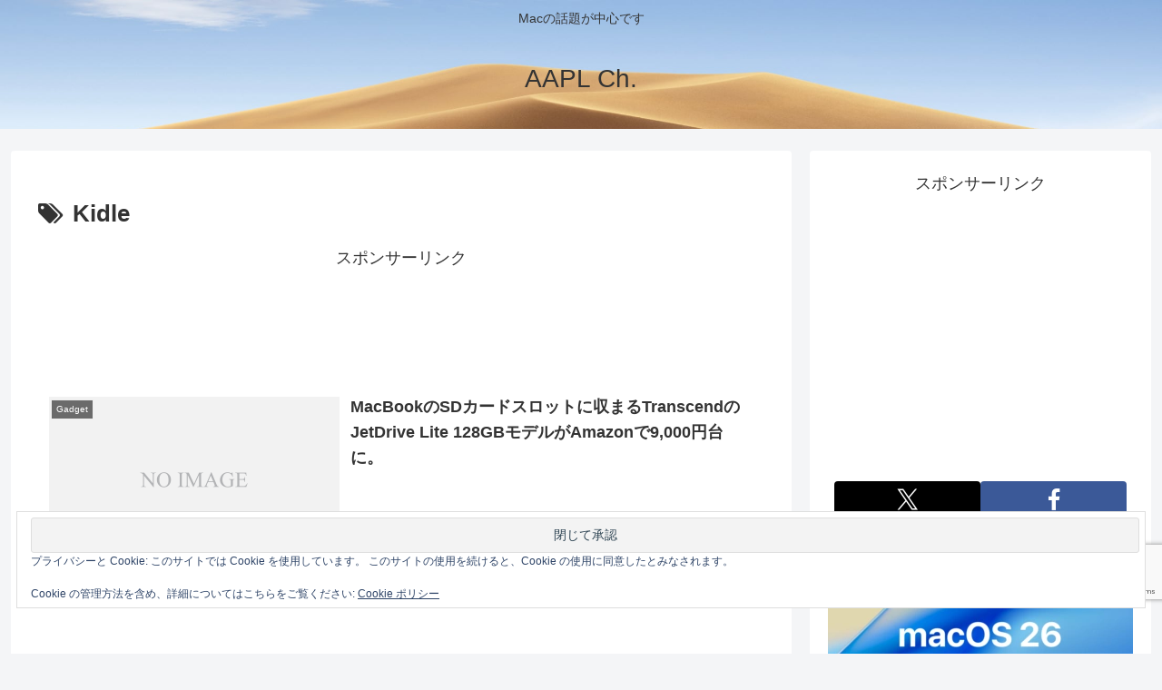

--- FILE ---
content_type: text/html; charset=utf-8
request_url: https://www.google.com/recaptcha/api2/anchor?ar=1&k=6LeeUYAUAAAAAJB0CNpAX1RhnPr3U4lUcgTzbMwd&co=aHR0cHM6Ly9hcHBsZWNoMi5jb206NDQz&hl=en&v=PoyoqOPhxBO7pBk68S4YbpHZ&size=invisible&anchor-ms=20000&execute-ms=30000&cb=rdx2lzr40ulu
body_size: 48715
content:
<!DOCTYPE HTML><html dir="ltr" lang="en"><head><meta http-equiv="Content-Type" content="text/html; charset=UTF-8">
<meta http-equiv="X-UA-Compatible" content="IE=edge">
<title>reCAPTCHA</title>
<style type="text/css">
/* cyrillic-ext */
@font-face {
  font-family: 'Roboto';
  font-style: normal;
  font-weight: 400;
  font-stretch: 100%;
  src: url(//fonts.gstatic.com/s/roboto/v48/KFO7CnqEu92Fr1ME7kSn66aGLdTylUAMa3GUBHMdazTgWw.woff2) format('woff2');
  unicode-range: U+0460-052F, U+1C80-1C8A, U+20B4, U+2DE0-2DFF, U+A640-A69F, U+FE2E-FE2F;
}
/* cyrillic */
@font-face {
  font-family: 'Roboto';
  font-style: normal;
  font-weight: 400;
  font-stretch: 100%;
  src: url(//fonts.gstatic.com/s/roboto/v48/KFO7CnqEu92Fr1ME7kSn66aGLdTylUAMa3iUBHMdazTgWw.woff2) format('woff2');
  unicode-range: U+0301, U+0400-045F, U+0490-0491, U+04B0-04B1, U+2116;
}
/* greek-ext */
@font-face {
  font-family: 'Roboto';
  font-style: normal;
  font-weight: 400;
  font-stretch: 100%;
  src: url(//fonts.gstatic.com/s/roboto/v48/KFO7CnqEu92Fr1ME7kSn66aGLdTylUAMa3CUBHMdazTgWw.woff2) format('woff2');
  unicode-range: U+1F00-1FFF;
}
/* greek */
@font-face {
  font-family: 'Roboto';
  font-style: normal;
  font-weight: 400;
  font-stretch: 100%;
  src: url(//fonts.gstatic.com/s/roboto/v48/KFO7CnqEu92Fr1ME7kSn66aGLdTylUAMa3-UBHMdazTgWw.woff2) format('woff2');
  unicode-range: U+0370-0377, U+037A-037F, U+0384-038A, U+038C, U+038E-03A1, U+03A3-03FF;
}
/* math */
@font-face {
  font-family: 'Roboto';
  font-style: normal;
  font-weight: 400;
  font-stretch: 100%;
  src: url(//fonts.gstatic.com/s/roboto/v48/KFO7CnqEu92Fr1ME7kSn66aGLdTylUAMawCUBHMdazTgWw.woff2) format('woff2');
  unicode-range: U+0302-0303, U+0305, U+0307-0308, U+0310, U+0312, U+0315, U+031A, U+0326-0327, U+032C, U+032F-0330, U+0332-0333, U+0338, U+033A, U+0346, U+034D, U+0391-03A1, U+03A3-03A9, U+03B1-03C9, U+03D1, U+03D5-03D6, U+03F0-03F1, U+03F4-03F5, U+2016-2017, U+2034-2038, U+203C, U+2040, U+2043, U+2047, U+2050, U+2057, U+205F, U+2070-2071, U+2074-208E, U+2090-209C, U+20D0-20DC, U+20E1, U+20E5-20EF, U+2100-2112, U+2114-2115, U+2117-2121, U+2123-214F, U+2190, U+2192, U+2194-21AE, U+21B0-21E5, U+21F1-21F2, U+21F4-2211, U+2213-2214, U+2216-22FF, U+2308-230B, U+2310, U+2319, U+231C-2321, U+2336-237A, U+237C, U+2395, U+239B-23B7, U+23D0, U+23DC-23E1, U+2474-2475, U+25AF, U+25B3, U+25B7, U+25BD, U+25C1, U+25CA, U+25CC, U+25FB, U+266D-266F, U+27C0-27FF, U+2900-2AFF, U+2B0E-2B11, U+2B30-2B4C, U+2BFE, U+3030, U+FF5B, U+FF5D, U+1D400-1D7FF, U+1EE00-1EEFF;
}
/* symbols */
@font-face {
  font-family: 'Roboto';
  font-style: normal;
  font-weight: 400;
  font-stretch: 100%;
  src: url(//fonts.gstatic.com/s/roboto/v48/KFO7CnqEu92Fr1ME7kSn66aGLdTylUAMaxKUBHMdazTgWw.woff2) format('woff2');
  unicode-range: U+0001-000C, U+000E-001F, U+007F-009F, U+20DD-20E0, U+20E2-20E4, U+2150-218F, U+2190, U+2192, U+2194-2199, U+21AF, U+21E6-21F0, U+21F3, U+2218-2219, U+2299, U+22C4-22C6, U+2300-243F, U+2440-244A, U+2460-24FF, U+25A0-27BF, U+2800-28FF, U+2921-2922, U+2981, U+29BF, U+29EB, U+2B00-2BFF, U+4DC0-4DFF, U+FFF9-FFFB, U+10140-1018E, U+10190-1019C, U+101A0, U+101D0-101FD, U+102E0-102FB, U+10E60-10E7E, U+1D2C0-1D2D3, U+1D2E0-1D37F, U+1F000-1F0FF, U+1F100-1F1AD, U+1F1E6-1F1FF, U+1F30D-1F30F, U+1F315, U+1F31C, U+1F31E, U+1F320-1F32C, U+1F336, U+1F378, U+1F37D, U+1F382, U+1F393-1F39F, U+1F3A7-1F3A8, U+1F3AC-1F3AF, U+1F3C2, U+1F3C4-1F3C6, U+1F3CA-1F3CE, U+1F3D4-1F3E0, U+1F3ED, U+1F3F1-1F3F3, U+1F3F5-1F3F7, U+1F408, U+1F415, U+1F41F, U+1F426, U+1F43F, U+1F441-1F442, U+1F444, U+1F446-1F449, U+1F44C-1F44E, U+1F453, U+1F46A, U+1F47D, U+1F4A3, U+1F4B0, U+1F4B3, U+1F4B9, U+1F4BB, U+1F4BF, U+1F4C8-1F4CB, U+1F4D6, U+1F4DA, U+1F4DF, U+1F4E3-1F4E6, U+1F4EA-1F4ED, U+1F4F7, U+1F4F9-1F4FB, U+1F4FD-1F4FE, U+1F503, U+1F507-1F50B, U+1F50D, U+1F512-1F513, U+1F53E-1F54A, U+1F54F-1F5FA, U+1F610, U+1F650-1F67F, U+1F687, U+1F68D, U+1F691, U+1F694, U+1F698, U+1F6AD, U+1F6B2, U+1F6B9-1F6BA, U+1F6BC, U+1F6C6-1F6CF, U+1F6D3-1F6D7, U+1F6E0-1F6EA, U+1F6F0-1F6F3, U+1F6F7-1F6FC, U+1F700-1F7FF, U+1F800-1F80B, U+1F810-1F847, U+1F850-1F859, U+1F860-1F887, U+1F890-1F8AD, U+1F8B0-1F8BB, U+1F8C0-1F8C1, U+1F900-1F90B, U+1F93B, U+1F946, U+1F984, U+1F996, U+1F9E9, U+1FA00-1FA6F, U+1FA70-1FA7C, U+1FA80-1FA89, U+1FA8F-1FAC6, U+1FACE-1FADC, U+1FADF-1FAE9, U+1FAF0-1FAF8, U+1FB00-1FBFF;
}
/* vietnamese */
@font-face {
  font-family: 'Roboto';
  font-style: normal;
  font-weight: 400;
  font-stretch: 100%;
  src: url(//fonts.gstatic.com/s/roboto/v48/KFO7CnqEu92Fr1ME7kSn66aGLdTylUAMa3OUBHMdazTgWw.woff2) format('woff2');
  unicode-range: U+0102-0103, U+0110-0111, U+0128-0129, U+0168-0169, U+01A0-01A1, U+01AF-01B0, U+0300-0301, U+0303-0304, U+0308-0309, U+0323, U+0329, U+1EA0-1EF9, U+20AB;
}
/* latin-ext */
@font-face {
  font-family: 'Roboto';
  font-style: normal;
  font-weight: 400;
  font-stretch: 100%;
  src: url(//fonts.gstatic.com/s/roboto/v48/KFO7CnqEu92Fr1ME7kSn66aGLdTylUAMa3KUBHMdazTgWw.woff2) format('woff2');
  unicode-range: U+0100-02BA, U+02BD-02C5, U+02C7-02CC, U+02CE-02D7, U+02DD-02FF, U+0304, U+0308, U+0329, U+1D00-1DBF, U+1E00-1E9F, U+1EF2-1EFF, U+2020, U+20A0-20AB, U+20AD-20C0, U+2113, U+2C60-2C7F, U+A720-A7FF;
}
/* latin */
@font-face {
  font-family: 'Roboto';
  font-style: normal;
  font-weight: 400;
  font-stretch: 100%;
  src: url(//fonts.gstatic.com/s/roboto/v48/KFO7CnqEu92Fr1ME7kSn66aGLdTylUAMa3yUBHMdazQ.woff2) format('woff2');
  unicode-range: U+0000-00FF, U+0131, U+0152-0153, U+02BB-02BC, U+02C6, U+02DA, U+02DC, U+0304, U+0308, U+0329, U+2000-206F, U+20AC, U+2122, U+2191, U+2193, U+2212, U+2215, U+FEFF, U+FFFD;
}
/* cyrillic-ext */
@font-face {
  font-family: 'Roboto';
  font-style: normal;
  font-weight: 500;
  font-stretch: 100%;
  src: url(//fonts.gstatic.com/s/roboto/v48/KFO7CnqEu92Fr1ME7kSn66aGLdTylUAMa3GUBHMdazTgWw.woff2) format('woff2');
  unicode-range: U+0460-052F, U+1C80-1C8A, U+20B4, U+2DE0-2DFF, U+A640-A69F, U+FE2E-FE2F;
}
/* cyrillic */
@font-face {
  font-family: 'Roboto';
  font-style: normal;
  font-weight: 500;
  font-stretch: 100%;
  src: url(//fonts.gstatic.com/s/roboto/v48/KFO7CnqEu92Fr1ME7kSn66aGLdTylUAMa3iUBHMdazTgWw.woff2) format('woff2');
  unicode-range: U+0301, U+0400-045F, U+0490-0491, U+04B0-04B1, U+2116;
}
/* greek-ext */
@font-face {
  font-family: 'Roboto';
  font-style: normal;
  font-weight: 500;
  font-stretch: 100%;
  src: url(//fonts.gstatic.com/s/roboto/v48/KFO7CnqEu92Fr1ME7kSn66aGLdTylUAMa3CUBHMdazTgWw.woff2) format('woff2');
  unicode-range: U+1F00-1FFF;
}
/* greek */
@font-face {
  font-family: 'Roboto';
  font-style: normal;
  font-weight: 500;
  font-stretch: 100%;
  src: url(//fonts.gstatic.com/s/roboto/v48/KFO7CnqEu92Fr1ME7kSn66aGLdTylUAMa3-UBHMdazTgWw.woff2) format('woff2');
  unicode-range: U+0370-0377, U+037A-037F, U+0384-038A, U+038C, U+038E-03A1, U+03A3-03FF;
}
/* math */
@font-face {
  font-family: 'Roboto';
  font-style: normal;
  font-weight: 500;
  font-stretch: 100%;
  src: url(//fonts.gstatic.com/s/roboto/v48/KFO7CnqEu92Fr1ME7kSn66aGLdTylUAMawCUBHMdazTgWw.woff2) format('woff2');
  unicode-range: U+0302-0303, U+0305, U+0307-0308, U+0310, U+0312, U+0315, U+031A, U+0326-0327, U+032C, U+032F-0330, U+0332-0333, U+0338, U+033A, U+0346, U+034D, U+0391-03A1, U+03A3-03A9, U+03B1-03C9, U+03D1, U+03D5-03D6, U+03F0-03F1, U+03F4-03F5, U+2016-2017, U+2034-2038, U+203C, U+2040, U+2043, U+2047, U+2050, U+2057, U+205F, U+2070-2071, U+2074-208E, U+2090-209C, U+20D0-20DC, U+20E1, U+20E5-20EF, U+2100-2112, U+2114-2115, U+2117-2121, U+2123-214F, U+2190, U+2192, U+2194-21AE, U+21B0-21E5, U+21F1-21F2, U+21F4-2211, U+2213-2214, U+2216-22FF, U+2308-230B, U+2310, U+2319, U+231C-2321, U+2336-237A, U+237C, U+2395, U+239B-23B7, U+23D0, U+23DC-23E1, U+2474-2475, U+25AF, U+25B3, U+25B7, U+25BD, U+25C1, U+25CA, U+25CC, U+25FB, U+266D-266F, U+27C0-27FF, U+2900-2AFF, U+2B0E-2B11, U+2B30-2B4C, U+2BFE, U+3030, U+FF5B, U+FF5D, U+1D400-1D7FF, U+1EE00-1EEFF;
}
/* symbols */
@font-face {
  font-family: 'Roboto';
  font-style: normal;
  font-weight: 500;
  font-stretch: 100%;
  src: url(//fonts.gstatic.com/s/roboto/v48/KFO7CnqEu92Fr1ME7kSn66aGLdTylUAMaxKUBHMdazTgWw.woff2) format('woff2');
  unicode-range: U+0001-000C, U+000E-001F, U+007F-009F, U+20DD-20E0, U+20E2-20E4, U+2150-218F, U+2190, U+2192, U+2194-2199, U+21AF, U+21E6-21F0, U+21F3, U+2218-2219, U+2299, U+22C4-22C6, U+2300-243F, U+2440-244A, U+2460-24FF, U+25A0-27BF, U+2800-28FF, U+2921-2922, U+2981, U+29BF, U+29EB, U+2B00-2BFF, U+4DC0-4DFF, U+FFF9-FFFB, U+10140-1018E, U+10190-1019C, U+101A0, U+101D0-101FD, U+102E0-102FB, U+10E60-10E7E, U+1D2C0-1D2D3, U+1D2E0-1D37F, U+1F000-1F0FF, U+1F100-1F1AD, U+1F1E6-1F1FF, U+1F30D-1F30F, U+1F315, U+1F31C, U+1F31E, U+1F320-1F32C, U+1F336, U+1F378, U+1F37D, U+1F382, U+1F393-1F39F, U+1F3A7-1F3A8, U+1F3AC-1F3AF, U+1F3C2, U+1F3C4-1F3C6, U+1F3CA-1F3CE, U+1F3D4-1F3E0, U+1F3ED, U+1F3F1-1F3F3, U+1F3F5-1F3F7, U+1F408, U+1F415, U+1F41F, U+1F426, U+1F43F, U+1F441-1F442, U+1F444, U+1F446-1F449, U+1F44C-1F44E, U+1F453, U+1F46A, U+1F47D, U+1F4A3, U+1F4B0, U+1F4B3, U+1F4B9, U+1F4BB, U+1F4BF, U+1F4C8-1F4CB, U+1F4D6, U+1F4DA, U+1F4DF, U+1F4E3-1F4E6, U+1F4EA-1F4ED, U+1F4F7, U+1F4F9-1F4FB, U+1F4FD-1F4FE, U+1F503, U+1F507-1F50B, U+1F50D, U+1F512-1F513, U+1F53E-1F54A, U+1F54F-1F5FA, U+1F610, U+1F650-1F67F, U+1F687, U+1F68D, U+1F691, U+1F694, U+1F698, U+1F6AD, U+1F6B2, U+1F6B9-1F6BA, U+1F6BC, U+1F6C6-1F6CF, U+1F6D3-1F6D7, U+1F6E0-1F6EA, U+1F6F0-1F6F3, U+1F6F7-1F6FC, U+1F700-1F7FF, U+1F800-1F80B, U+1F810-1F847, U+1F850-1F859, U+1F860-1F887, U+1F890-1F8AD, U+1F8B0-1F8BB, U+1F8C0-1F8C1, U+1F900-1F90B, U+1F93B, U+1F946, U+1F984, U+1F996, U+1F9E9, U+1FA00-1FA6F, U+1FA70-1FA7C, U+1FA80-1FA89, U+1FA8F-1FAC6, U+1FACE-1FADC, U+1FADF-1FAE9, U+1FAF0-1FAF8, U+1FB00-1FBFF;
}
/* vietnamese */
@font-face {
  font-family: 'Roboto';
  font-style: normal;
  font-weight: 500;
  font-stretch: 100%;
  src: url(//fonts.gstatic.com/s/roboto/v48/KFO7CnqEu92Fr1ME7kSn66aGLdTylUAMa3OUBHMdazTgWw.woff2) format('woff2');
  unicode-range: U+0102-0103, U+0110-0111, U+0128-0129, U+0168-0169, U+01A0-01A1, U+01AF-01B0, U+0300-0301, U+0303-0304, U+0308-0309, U+0323, U+0329, U+1EA0-1EF9, U+20AB;
}
/* latin-ext */
@font-face {
  font-family: 'Roboto';
  font-style: normal;
  font-weight: 500;
  font-stretch: 100%;
  src: url(//fonts.gstatic.com/s/roboto/v48/KFO7CnqEu92Fr1ME7kSn66aGLdTylUAMa3KUBHMdazTgWw.woff2) format('woff2');
  unicode-range: U+0100-02BA, U+02BD-02C5, U+02C7-02CC, U+02CE-02D7, U+02DD-02FF, U+0304, U+0308, U+0329, U+1D00-1DBF, U+1E00-1E9F, U+1EF2-1EFF, U+2020, U+20A0-20AB, U+20AD-20C0, U+2113, U+2C60-2C7F, U+A720-A7FF;
}
/* latin */
@font-face {
  font-family: 'Roboto';
  font-style: normal;
  font-weight: 500;
  font-stretch: 100%;
  src: url(//fonts.gstatic.com/s/roboto/v48/KFO7CnqEu92Fr1ME7kSn66aGLdTylUAMa3yUBHMdazQ.woff2) format('woff2');
  unicode-range: U+0000-00FF, U+0131, U+0152-0153, U+02BB-02BC, U+02C6, U+02DA, U+02DC, U+0304, U+0308, U+0329, U+2000-206F, U+20AC, U+2122, U+2191, U+2193, U+2212, U+2215, U+FEFF, U+FFFD;
}
/* cyrillic-ext */
@font-face {
  font-family: 'Roboto';
  font-style: normal;
  font-weight: 900;
  font-stretch: 100%;
  src: url(//fonts.gstatic.com/s/roboto/v48/KFO7CnqEu92Fr1ME7kSn66aGLdTylUAMa3GUBHMdazTgWw.woff2) format('woff2');
  unicode-range: U+0460-052F, U+1C80-1C8A, U+20B4, U+2DE0-2DFF, U+A640-A69F, U+FE2E-FE2F;
}
/* cyrillic */
@font-face {
  font-family: 'Roboto';
  font-style: normal;
  font-weight: 900;
  font-stretch: 100%;
  src: url(//fonts.gstatic.com/s/roboto/v48/KFO7CnqEu92Fr1ME7kSn66aGLdTylUAMa3iUBHMdazTgWw.woff2) format('woff2');
  unicode-range: U+0301, U+0400-045F, U+0490-0491, U+04B0-04B1, U+2116;
}
/* greek-ext */
@font-face {
  font-family: 'Roboto';
  font-style: normal;
  font-weight: 900;
  font-stretch: 100%;
  src: url(//fonts.gstatic.com/s/roboto/v48/KFO7CnqEu92Fr1ME7kSn66aGLdTylUAMa3CUBHMdazTgWw.woff2) format('woff2');
  unicode-range: U+1F00-1FFF;
}
/* greek */
@font-face {
  font-family: 'Roboto';
  font-style: normal;
  font-weight: 900;
  font-stretch: 100%;
  src: url(//fonts.gstatic.com/s/roboto/v48/KFO7CnqEu92Fr1ME7kSn66aGLdTylUAMa3-UBHMdazTgWw.woff2) format('woff2');
  unicode-range: U+0370-0377, U+037A-037F, U+0384-038A, U+038C, U+038E-03A1, U+03A3-03FF;
}
/* math */
@font-face {
  font-family: 'Roboto';
  font-style: normal;
  font-weight: 900;
  font-stretch: 100%;
  src: url(//fonts.gstatic.com/s/roboto/v48/KFO7CnqEu92Fr1ME7kSn66aGLdTylUAMawCUBHMdazTgWw.woff2) format('woff2');
  unicode-range: U+0302-0303, U+0305, U+0307-0308, U+0310, U+0312, U+0315, U+031A, U+0326-0327, U+032C, U+032F-0330, U+0332-0333, U+0338, U+033A, U+0346, U+034D, U+0391-03A1, U+03A3-03A9, U+03B1-03C9, U+03D1, U+03D5-03D6, U+03F0-03F1, U+03F4-03F5, U+2016-2017, U+2034-2038, U+203C, U+2040, U+2043, U+2047, U+2050, U+2057, U+205F, U+2070-2071, U+2074-208E, U+2090-209C, U+20D0-20DC, U+20E1, U+20E5-20EF, U+2100-2112, U+2114-2115, U+2117-2121, U+2123-214F, U+2190, U+2192, U+2194-21AE, U+21B0-21E5, U+21F1-21F2, U+21F4-2211, U+2213-2214, U+2216-22FF, U+2308-230B, U+2310, U+2319, U+231C-2321, U+2336-237A, U+237C, U+2395, U+239B-23B7, U+23D0, U+23DC-23E1, U+2474-2475, U+25AF, U+25B3, U+25B7, U+25BD, U+25C1, U+25CA, U+25CC, U+25FB, U+266D-266F, U+27C0-27FF, U+2900-2AFF, U+2B0E-2B11, U+2B30-2B4C, U+2BFE, U+3030, U+FF5B, U+FF5D, U+1D400-1D7FF, U+1EE00-1EEFF;
}
/* symbols */
@font-face {
  font-family: 'Roboto';
  font-style: normal;
  font-weight: 900;
  font-stretch: 100%;
  src: url(//fonts.gstatic.com/s/roboto/v48/KFO7CnqEu92Fr1ME7kSn66aGLdTylUAMaxKUBHMdazTgWw.woff2) format('woff2');
  unicode-range: U+0001-000C, U+000E-001F, U+007F-009F, U+20DD-20E0, U+20E2-20E4, U+2150-218F, U+2190, U+2192, U+2194-2199, U+21AF, U+21E6-21F0, U+21F3, U+2218-2219, U+2299, U+22C4-22C6, U+2300-243F, U+2440-244A, U+2460-24FF, U+25A0-27BF, U+2800-28FF, U+2921-2922, U+2981, U+29BF, U+29EB, U+2B00-2BFF, U+4DC0-4DFF, U+FFF9-FFFB, U+10140-1018E, U+10190-1019C, U+101A0, U+101D0-101FD, U+102E0-102FB, U+10E60-10E7E, U+1D2C0-1D2D3, U+1D2E0-1D37F, U+1F000-1F0FF, U+1F100-1F1AD, U+1F1E6-1F1FF, U+1F30D-1F30F, U+1F315, U+1F31C, U+1F31E, U+1F320-1F32C, U+1F336, U+1F378, U+1F37D, U+1F382, U+1F393-1F39F, U+1F3A7-1F3A8, U+1F3AC-1F3AF, U+1F3C2, U+1F3C4-1F3C6, U+1F3CA-1F3CE, U+1F3D4-1F3E0, U+1F3ED, U+1F3F1-1F3F3, U+1F3F5-1F3F7, U+1F408, U+1F415, U+1F41F, U+1F426, U+1F43F, U+1F441-1F442, U+1F444, U+1F446-1F449, U+1F44C-1F44E, U+1F453, U+1F46A, U+1F47D, U+1F4A3, U+1F4B0, U+1F4B3, U+1F4B9, U+1F4BB, U+1F4BF, U+1F4C8-1F4CB, U+1F4D6, U+1F4DA, U+1F4DF, U+1F4E3-1F4E6, U+1F4EA-1F4ED, U+1F4F7, U+1F4F9-1F4FB, U+1F4FD-1F4FE, U+1F503, U+1F507-1F50B, U+1F50D, U+1F512-1F513, U+1F53E-1F54A, U+1F54F-1F5FA, U+1F610, U+1F650-1F67F, U+1F687, U+1F68D, U+1F691, U+1F694, U+1F698, U+1F6AD, U+1F6B2, U+1F6B9-1F6BA, U+1F6BC, U+1F6C6-1F6CF, U+1F6D3-1F6D7, U+1F6E0-1F6EA, U+1F6F0-1F6F3, U+1F6F7-1F6FC, U+1F700-1F7FF, U+1F800-1F80B, U+1F810-1F847, U+1F850-1F859, U+1F860-1F887, U+1F890-1F8AD, U+1F8B0-1F8BB, U+1F8C0-1F8C1, U+1F900-1F90B, U+1F93B, U+1F946, U+1F984, U+1F996, U+1F9E9, U+1FA00-1FA6F, U+1FA70-1FA7C, U+1FA80-1FA89, U+1FA8F-1FAC6, U+1FACE-1FADC, U+1FADF-1FAE9, U+1FAF0-1FAF8, U+1FB00-1FBFF;
}
/* vietnamese */
@font-face {
  font-family: 'Roboto';
  font-style: normal;
  font-weight: 900;
  font-stretch: 100%;
  src: url(//fonts.gstatic.com/s/roboto/v48/KFO7CnqEu92Fr1ME7kSn66aGLdTylUAMa3OUBHMdazTgWw.woff2) format('woff2');
  unicode-range: U+0102-0103, U+0110-0111, U+0128-0129, U+0168-0169, U+01A0-01A1, U+01AF-01B0, U+0300-0301, U+0303-0304, U+0308-0309, U+0323, U+0329, U+1EA0-1EF9, U+20AB;
}
/* latin-ext */
@font-face {
  font-family: 'Roboto';
  font-style: normal;
  font-weight: 900;
  font-stretch: 100%;
  src: url(//fonts.gstatic.com/s/roboto/v48/KFO7CnqEu92Fr1ME7kSn66aGLdTylUAMa3KUBHMdazTgWw.woff2) format('woff2');
  unicode-range: U+0100-02BA, U+02BD-02C5, U+02C7-02CC, U+02CE-02D7, U+02DD-02FF, U+0304, U+0308, U+0329, U+1D00-1DBF, U+1E00-1E9F, U+1EF2-1EFF, U+2020, U+20A0-20AB, U+20AD-20C0, U+2113, U+2C60-2C7F, U+A720-A7FF;
}
/* latin */
@font-face {
  font-family: 'Roboto';
  font-style: normal;
  font-weight: 900;
  font-stretch: 100%;
  src: url(//fonts.gstatic.com/s/roboto/v48/KFO7CnqEu92Fr1ME7kSn66aGLdTylUAMa3yUBHMdazQ.woff2) format('woff2');
  unicode-range: U+0000-00FF, U+0131, U+0152-0153, U+02BB-02BC, U+02C6, U+02DA, U+02DC, U+0304, U+0308, U+0329, U+2000-206F, U+20AC, U+2122, U+2191, U+2193, U+2212, U+2215, U+FEFF, U+FFFD;
}

</style>
<link rel="stylesheet" type="text/css" href="https://www.gstatic.com/recaptcha/releases/PoyoqOPhxBO7pBk68S4YbpHZ/styles__ltr.css">
<script nonce="2_isSLRMD-7Kb9v1NI859Q" type="text/javascript">window['__recaptcha_api'] = 'https://www.google.com/recaptcha/api2/';</script>
<script type="text/javascript" src="https://www.gstatic.com/recaptcha/releases/PoyoqOPhxBO7pBk68S4YbpHZ/recaptcha__en.js" nonce="2_isSLRMD-7Kb9v1NI859Q">
      
    </script></head>
<body><div id="rc-anchor-alert" class="rc-anchor-alert"></div>
<input type="hidden" id="recaptcha-token" value="[base64]">
<script type="text/javascript" nonce="2_isSLRMD-7Kb9v1NI859Q">
      recaptcha.anchor.Main.init("[\x22ainput\x22,[\x22bgdata\x22,\x22\x22,\[base64]/[base64]/[base64]/[base64]/cjw8ejpyPj4+eil9Y2F0Y2gobCl7dGhyb3cgbDt9fSxIPWZ1bmN0aW9uKHcsdCx6KXtpZih3PT0xOTR8fHc9PTIwOCl0LnZbd10/dC52W3ddLmNvbmNhdCh6KTp0LnZbd109b2Yoeix0KTtlbHNle2lmKHQuYkImJnchPTMxNylyZXR1cm47dz09NjZ8fHc9PTEyMnx8dz09NDcwfHx3PT00NHx8dz09NDE2fHx3PT0zOTd8fHc9PTQyMXx8dz09Njh8fHc9PTcwfHx3PT0xODQ/[base64]/[base64]/[base64]/bmV3IGRbVl0oSlswXSk6cD09Mj9uZXcgZFtWXShKWzBdLEpbMV0pOnA9PTM/bmV3IGRbVl0oSlswXSxKWzFdLEpbMl0pOnA9PTQ/[base64]/[base64]/[base64]/[base64]\x22,\[base64]\\u003d\\u003d\x22,\[base64]/CilJ2w4PDjxTDgiQ+Px/DusKQw6LCl8KQwr5ww47Dlw3Ch8Ovw7DCqW/[base64]/[base64]/Ci8OTw47DrMOAHcKFH8O5w7XCoTfCrMKmw49MakFEwp7DjsOuYsOJNsKfJMKvwrgMOF4UYCpcQ2bDrBHDiGbCjcKbwr/Ct0PDgsOYfMKbZ8O9DzYbwroiJE8LwqsSwq3Cg8ODwqJtR2/DqcO5wpvCrG/Dt8Olwpl1eMOwwqdUGcOMQwXCuQVOwq1lRmHDgj7CmTXCmsOtP8KiIW7DrMOrwrLDjkZow5bCjcOWwpDCgsOnV8KIJ0ldJMKlw7hoPxzCpVXCrmbDrcOpMXcmwplwegFpUMKMwpXCvsOOa1DCnyAtWCwNAH/DlV8YLDbDumzDqBpcNl/Cu8O/wqLDqsKIwqfCoXUYw5/Cj8KEwpcJJ8OqV8Kmw6AFw4RBw7HDtsOFwoFIH1NLQcKLWhgSw755wq9Tfiljew7CunrCn8KXwrJvAi8fwqbCusOYw4oUw7rCh8OMwrQwWsOGdkDDlgQhbzXDrVjDh8OMwpwnwrlUCgdJw4TCuzJddW9GbMOrw47DpwHDjsOfLcOpJx5fXXjCqmjCoMOcw47CmG/CocKRGsKWw4UDw43Dj8O8w650BMO/NMOMw5PDrA1qJ0DDqQjCm1vChMK8ecO3AAcEw6ddPE7Cm8KqGcKlw4N7wo03w7E3wpLDs8ORwpXDll89D3TDpcK3w6bDgsOqwqXDl349wqBmw7fDiVTCu8OFV8K1wpXDqsKBXsOyQkosKcOcwqrDvCbDpMOlYsKow7l3wrklwrvDrcO/w6nDmEPCsMKXHMKNwpjDrcKlf8KZw4MGw4AFw6AyNMKpw55cwoQOWmDCs2zDkMO2aMO5wofDg0/CuiZxVW/DjcO1wqbDhcO+w5/[base64]/CgQXCpxnDkFrDmcKZwqRhw7HCm8O4MsOHecKJw60VwrwRazDDssOdw6LCg8KxEjnDrMKcw6/[base64]/CkBNFwr7Cn8KIw5caSC4nw5nDqsOeVhN6wo3CtMK7QcOUw7TDjztYJ0XCscO5ccKuw4HDlDfCisOmw7jCnMKTG0xBNcKUw5UEw5nCg8OzwpfCjQ7DvMKTw60ZVMOWwoVoPsKywrdMA8KEL8Khw7RSGMK/HcODwqbDvlcUw4F7wqkuwoMoHMORw7RHw4wLw4N/wpXCi8ONwpteHVnDlcKxw68tcMKEw603woAbw5XCmGrCoWFZwrHDocOAw4Zbw58YBsK1QcKVw43CuyTCkHTDr1nDucOqUMOJY8KrKcKIG8Omw6t5w7zCi8KMw6bCicO0w5HDlMOTZBkHw41RSsOYGRnDlsKWY3/[base64]/Cl8Ohw5bCicO5w5sFD3XDnmTCnTEPwocrw4xsw6zDhm4Jwp8qYcKZecO1wonCmgxbfsKlPcOnwoJEwp9owqcIw6LDgQALwr1SbTxvEMK3RsOQwo/CtHZLHMOeZW5XPHxNOjcAw4rCi8Kaw5xWw61rSg4SRsKgw4Bow7MbwoHCuRwFw6HCp3sQwpHCmi4oCg41UyV1YyFPw74wTsOvQMK3EwPDoV/Ch8KBw7EMEyjDml47wr/Cj8KlwqPDn8Krw7TDnMOVw5ogw73CnjbCgsKxUMOuwqlWw7x5w4h7BsOZa0/[base64]/KsOwS8KKAMO5DsOpw7nDrzfCsMOvUkg2GnjDq8KGZsKPFXcRHxkqw6JWwq0rWsOOw5t4Rz5/M8O8cMOTwrfDhgHCl8O1wp3CmwXDtxXDgMKKHsOaw5tMRsKmYMK1OC7Dh8KTwoXDrTMGwpPDhsKgAjTDscKIw5XCmU3DgsO3blU8wpBcGMOVwqcCw7nDhBfDhTUTWcOgwpsiIcKrTGrCsjxjw5rCvMOgJ8OQw7fDhUfDvcO0RifCnjvCrMOiEMOFV8K5wq/[base64]/DiUzDjRl+w7U+S8Ohwq9Zw5Y7JMKidUA/MXw+QcKFQ2xPK8Oew4sWDzfDhHzDpAAZFRokw4fCjMKhU8Knw7dZDsKBw7h1bDTCjRXCuERLw6tlw6fCrULCtcOzw4nChRnCvhrDrD0DJ8KwecKWwrJ5V13CusOzOsKawqPDjzMAw4TCl8KHWS4nwoElZ8O1woJtw4zCpy/Dn1bDkFDDmAogw71KLwjCsVPDgsKzw4hRfTzDpcKQRhgkwpHDqMKTw5PDnD1jT8KkwoZ/[base64]/Dt2rDtVfDu8O4wrDDjAp1S8K3wr5SbcOOcjfCoAjCjsKawqZnwpTDo3fCocOzV2AGw7HDpMOGecODOMOtwp3DiWfCpnYnf2/Cp8KtwpjDn8KrWFbDssOiwrPCi09EW0nCr8OmP8KuHDTDlcO2WsOfFwXDicOAM8K8YQzDtsKFGsO1w4kEw65zwpPCr8OKOcK0w4Inw4tcVU7CqcOTS8KNwrPClMOTwoN+wpPCv8OKU389wozDqsORwod1w7fDtMK+w4sEw5HCsHrDuFtJNgYCw6gZwrfCq2/[base64]/ChFvDgS4Uw5pcAsOPwrVAw4TCkW5BwqLDocKmwpQBJMOOwonCgWLDt8Ktw759GSkKwrjCtsOuwrnCuBYNVyM+JHHDrcKYw7LCusOywrF/[base64]/DisKeOVrCoMKSdkDDhMO7JMO0wq8Qwr8DSQbCrMKVwp/Ck8Otw77CpsOOwrzCn8Kawq/CkMOVVMOuSxHDgk7DkMOLW8OMw6sbcQdiEifDmCE7UEnDkyoGw4UHe0p7NMKewrnDjsKnwrPDoUbDp3rDhl1OWcOtVsKBwodtBW/CmFsBw4dwwpvCoxp3wr/CtALCjGQdZW/DqT/Dq2Vaw5QuPsK4GcKGfnbDpsOqw4LClcKgw6PCksOZIcOpOcKFwrk+w47DoMOHwocNwp3DicKZEFvCuBY1wq/DggDCt13Cq8KpwrkTwpvCv2jCsTNHJcKyw7zCmMOTBTHCkcOCwqMLw5XCimHClMOab8OAwq3DnMK6woAZEsOXeMOgw7jDvjHCt8O/wqPDvh7DomsVUcO/GsK3UcKjwotnwo3CpQYvOMO2w4bCuHkbCMOowqDDtcOYAsKzw73DgMOew78zeHl4wpoJKcOzw5fCoRcawo/CjU3CiRnCosKRwp0QccKwwr5NNyNzw4DDqWw5eEMqdsKxccOdbgrCqnjCllMgQjUXw6nClFIGN8KVD8OnNzDDqXUAF8KTw7d/E8O5wrghacKTwovDkE8vBgxhIgZeAMKSw4fCvcKzWsKywooUw6/Cm2fCqRJ+w7nCuFbCqMOAwogTwqfDvk3Clmw8wpc6w4TCqiwuwpQ+w7vCmX7CmxJ4HkpzTxlXwo/CtMObNcKwQT0NfMO6wqbCk8KMw4/CocOewoYVIXrDlxE9woMqecOZwrfDuWDDu8KHw6YVwpTCp8KQXQzCk8Klw4XDoX4AME/[base64]/wp1FLA9HUnrCjUYkwo/[base64]/S8KjwqIJGzhlw7Amw7J1wrhbU0vCgMObRRPDvydZFMK9w4zClx5db1/DmB7Cg8KgwrQPw5Yfaxo5ZcK7wrVvw7VKw6E0bCMxUMOlwqdhw4fDg8O4A8O/UXAgfMOfLDNcLxXDg8OWZMKXPcOdBsK0w6bCjMKLw4g6wqJ+w7fCsjEcamJnw4XDmsKbwpBmw4UBakopw5fCqGfDscOnYlrDnsO6w6/CvCXClH7DnsKQDcOCX8Knb8KswrlAwqlVDn3CrsOcYcOqNitWdsKzIcKqw4DCncOtw4YeVWPCmsOcwoFsSMKfw4DDuUnCjUt4wqUpw5UrwrDDlFtAw7TCrmnDkcOdGgkCK083w4rDrX8dw5ZvEyQ4fiRNwqJvw7fClTLCoD/CjUlpwqI1woAlw4xoQMK8JljDiEXCisKPwpFUEmx2wq/DsDUqRsK2KcKPDsOOE0IBBcK0LBFUwrspwrZbVsKWwr/DkcOGRsO9w5/Dik8pP3PCpCvDp8KfXRLDqsOSdFZ3IsOiw5gqMgLDsGPClQDClcK5NHXCgsO6wocDUT4zEQXDmTzDh8KiBS9kwqxJPyfDpcK7w6R2w70BVMKCw7sIwq7CmcOAwoAyEFh2eT/DtMKHGTfCpMKiwqTCpMK0w5w/DsOVf1hAcD3Dr8O/wq5WLyzCrcKmwoh1TiZLwogeGkLDuSXCjGsZw5jDrEfCsMKTP8K4wogbw7MgYGE9eyNcw7vDkA4Sw73CsFvDjHdHWGjCv8OwMx3DicOXZMKgwq43wp/DgnBJw4FBw5NUw7nDtcOfLkHDlMKDw73DlmjDh8KTw4vCk8KtVsKXwqTDshwzbMKWw69+Gm4AwrnDnCbDgxAvMmzCskjCokZWHcO/LTphwosNwq8Ow5rCnRrDhCnCnsOCZ1VUQsOZYjrDsF0MIFMewqfDjsOKKBtGWsKjW8Kcw5Ngw5vCusOwwqdHIixKJ0xsSMOvTcKCAcONXSXDjFTDpFnCnXxgDhUxwpEiRyfDuklPcsK1woNQNMKjw4tSw6gww6PCicKlwp7DrzvDr2vClTNTw45+wr/Dr8OEwo/CoDUhwpLDvGjClcK2w7Yjw47Cl0nCkQwXLnRfJ1TCocKFwpUOwr/[base64]/[base64]/Cq8KydB3DhEDDksO/CcKaw6AwfcKTLxXDuMK0w7/DmBjDhH/DmjkLwqjCrxjDsMKNSsKIYmZhQn/CsMKDw7ltw7gywowVw47Dp8O0esKoasOdwrFSRVNFXcOwXC0Twq0AFhQGwppJw7VBYzw0Ny9qwr3DhQbDgFfDq8OewoFgw4bCgQbDtcOiTCfDhkFJwrfCljtlUjDDvAtHw4rDk3EfwrXCkMOfw4zDpwHCrT7Cp3ZeejQnw5nDrxo6woDCucOPwrXDtQ8Ow7paDk/ClGBJwpvDusO/JSDCkMOgQArCjATDo8OIw7zDo8KowrzDocKbZUzCoMK/JxopJMK6wovDmjpMbnUJNMKqAcKnd3zCsn3CtMO3VjvChsKDLcO7XcKmwrN9CsOVbMOBCRlYDMKKwoB0TVbDkcO5WsKAN8OCSC3Du8OQw4bClMONMnjCtjZNw5d2w6rDn8KIw4sPwqhQwpfCnsOrwrF3w7siw44ew4nChcKFwrfDgA/Cg8OKHD3DpD/CpRrDqi3Cj8OAFMOvQcOCw5LChMKFYRDCncK8w74jdzDCoMORX8KjGsO1XsO0Tm7CgwPDtAfCrAoRJnBCV1Abw5oMw7bCvA7DmcKNUnYGIC3Ds8Klw6Y4w7t2VxjCgMO4wpzDu8O6w77CgSbDhMO1w6wrwpTDqcKsw7xCUyHDmMKoNcKdMMK/[base64]/[base64]/CtcKBfcOew73CmcOtwqJMwosiV8KlM1fCrMKLw6DCp8Odwo0AOsKFBW3CkMKxw4bCuXV9D8KdIjbCs07Cu8Ote3oww4RIPsO+wpXCilcoCGxJwpXCjRfDs8KYw47Cnx/[base64]/CrXkpQWxdw7sLwrTDoGZxUyDCnHXDoMKBw4/CizfDg8OxUlbDj8KGZx3ClMOgw40mJcOXw47CoRXDucO8MsKSWcOMwpvDjhXCrsKMR8OVw7nDlghiw7NUaMOSwprDnkEBw4I2wrzCpX3DoDgpw5/CiHLDvD0NF8KLKRPCoChmOsKdIW42AMKjSMKfUAHCnATDksOWGkIFw650woxEEcKkw6PDt8OfZi7Dk8Odwq4/wqwzwr4nBh/CicODw71Ew6LDsHjCrxfCnsKsNcKEUH5keRoOw6zDsR1sw6HDrsKsw5nDmRRwdBXCm8O3WMKTwrQbBldYYcOnL8KWNnppFlXDrcKnaF1/wq97wrEkE8KOw5LDr8O6TcO3w4QET8OowqPCv0bDjwtsNw9FCsOow549w6dde3grw7vDp2nCkMOdC8OCfxfDjcK5w7ciw5cQXsOsJG3Dh37CrcObwoNwSMK8P1cAw4DCiMOWw4dYw73Dj8KiCsOPNCkMwrllHC5uwoBDwpLCqCnDqTfCpcKwwq/Dk8KgVg/DksOCUWJKw77CuwEKwr4RRCxmw6rDsMOUwq7DvcK2eMKCwpLDn8OmZsOJeMOCOsO9wpsMS8OJMsKwS8OeAGXCrkzCtjXCpsOaJUTCrsOkcwzDhcOBGcOQecKgK8KnwofCnTHCu8O0woFNS8KFUcOeBRstecO6w4TCvMKVw5YiwqnDpxLCo8OBBQnDkcKMeUE/wq3DhsKFwr8JwpvCg27Cu8OQw6AZwrrCs8KlKcK9w7oXQ2pTI0jDhsKMO8KCwq/Cv3DDo8KFwqLCvsOlwrXDiCgXHTTCiyDCkFgqIQBmwoIsasKdOxN2w4HCpBvDjHPChMK0LMKpw6EbecO9wpPCp1vDpSRew7XCpsKjJCogwrrCl28xUsKRDnLDocO5AMOAwp0iw5MEwp0Aw73DqSDCpsKgw6Agw4nCvsKzw5ZkQjnCgRbCqMOHw5FpwqnCq3/CncOAwo7CuxFYX8KKwpEjw7MXwqxhY0XCp39eWwDCnsKFwo7CnWF7woYDw7UrwqjCp8KnesKPY1DDk8O1wrbDt8OWJsKmSwXDiQ5kYMK0BVhtw6/DswvDgsO3wpExCD0Kw6wow63DkMO0w6LDj8KJw5QTIsKaw6FgwonCrsOeQ8KlwoknQU/CnTzCqsO8woTDjyoDw6NhVsKXw6bDjsKIc8O6w6BPw5DCsHMhNiwvJCsGGmXDpcOzwphMCU3DgcOxbRnCpDZgwpfDqsK4wp7Do8KwTjJ8BD8pN00YN2bCpMOYfVdcwqTCghLDpMK4SnVTwoRUwo1Rwr/DssKrw7dGPFILQ8OxXwcOw40bUcKPDzPClsOTwoZBwpLDmcKyTsKcwrDDtH/[base64]/[base64]/CpcKCRcORCh4HwoBgCRLCu8OtVDvCr8O7BMOxYm/CksOxKh0bH8OCY2zDvsONZMKNw7nCrgl4wq/Co0gNHsOhIcODQUYUwqjDsxJDw6ocCktvOEYhS8KXSh5nwqsLw7PDshRzR1fCtRLCicOmYnAkwpMswqJRbMOlCX8lw73DksKVw6Fjw6/DuiLDu8Ope0kidxs7w6wRZMOjw7rDuA0Vw4TChQtXS2bDjcKiwrfCrsOHw5sIwrfDj3QMwo7CjsKfS8KHwow7wqbDrBXCusOGBC1DCMKrwqAFTkASw5EkEUoGDMOCB8Oowo/[base64]/Du8ONwpLDv8KCwoYgRsKTw7XCq8KtTcObFcOrIyB8Z8Ovw7XCiA0gwrrDp1gxw71Xw4zDrCFVbcKDWcKLQMOQVMOSw5sFAcO9BCjDlMOpNcKlw48Uc0DDtMKvw5zDpB/Dg10mTShVN3AKwpHDjUzDnU/[base64]/CnjjDu8Ohw6szwq51w5Z0bwXCiHnDmHPDmMOAc2E3JMOsQ0UfSGfDkWc2DwDCr2RnJcOWwoIfKhcXah7CoMKBEGZQwq7DtSTDscKaw5IrKkfDgcKLOV7DnRYJVMKGbnEvw53DtDfDocK+w651w7wND8OMX17Ch8Kcwqtsb13DrMKuRjXDk8KOesOxwo3DhD1/wpPDsWRkwrE1E8O2bkXCsWrCphPClcKHHMOqwp8eVMOLMsOPIcOICcKPU1zCkTpYdsKcYsKkCy4pworDocOLwoESMMOvSmPDmcO6w6bCqH4Cc8OywqFpwo4/w7XClGQaGMOqwoZGJcOOwostVEdBw5PDmsKbFsKVwpbDrsKaJ8KsHQDDjsKHwqJNwpTDp8K7wqDDtsKjXsONEQM0w5wMOMK/YMOPXhwHwoALHSjDnXE+Fn0kw53Cu8Kbwrt0wrXDlMO2XRTCsBLCvcKJFsOQw4vCinTCrMK/E8ODHsOvSWpKw5YvW8KYDMOLGcKJw5jDni/DmsKvw4AXGcOOOB/DpEZKw4YVasOvIj4fa8OVw7V4UkbClHPDlWbCrwjCim1gwp4Kw4bCnjjCiz1Xwp5zw53ClSTDscOlZFzCglfCisOpwpHDlsKrO0HDpsKmw6UswrzDpMO9w5fDtwoQNz0gwotMw7swEgzCkR4ew6TCtsOoKDQdXcK4wqjCtFgrwoZ/GcOFwp4NYFbCvXbDmMOiYcKkdx8iOsKIwqorwqvClyhVEHI5ODx9wojCuVskw7lpwp1jHkrDtsKRwqvDuAQWRsKuEMKJwocdE1xKwpY5A8KLVsKTf05iYi/[base64]/w7pcDsOJfsObw7rDgsKRW8Krw77CrHDCqBvCg2HCgEJRw51EPcKqw4B/C3EOwrnDjnpXQjLDoyLCs8OjQV17w7XChjbDgDYVwpdDwpXCvcOEwqFAVcKnPsKTfMKBw6YhwozCsAc2BsKEBsOmw7vCqcKrw57DgMKuLcKdwojCvsKQw4XClsKowrsZwoFmEwc6I8O2w5bDr8OAQWx4LQE9w45/RyLCk8O2YcOCw7LChsK0w6HDvMO5DMO6Xw7DtcKqB8OIRTrDrcKSwoUmwpTDncOVwrTDuC/ChW7Dt8K6XDzDq1PDlE1VwpLCpsOnw4wowqjCjcOJHcOkw7zCmsKHwqh/RcKuw4fDpRHDm0LDkQbDmRvDjcOSVMKbwqHCmMOPwrrDo8KFw43DskvCrMOLIMOmTRnCiMOLccKCw5FZEkFLOcObXMK8LSkHah/CnMKYwonCk8O7wocpw4cJOSvDk1TDklbDr8OewofDkw8Iw7NxXRY7w6LCsBTDsDp4IHXDsxBFw5vDhljCm8K5wrbDjBjChsOuw6FVw4w0w6sfwqbDk8Opw7vCvyBLNwt2ajcXwprDjMOVw77Ck8Oiw5/DlkPCkTEKaiVVGMKXAVPDmzNZw4fDjsKDe8Kew4EDBMKLwpPDrMKcwrR5wozCucOtw6vCrsOgZMK0PzDCr8KLwovCozXDmWvDvMKpw6zDkB1xw71vw61Pw67ClsOsYSkZYj/DuMO/[base64]/[base64]/CkHbCjE/DsDY1blPDosOPw4rDgMOJwp/CnGtRSXTCq2t9VsKOw4jChMKFwrnCiB/[base64]/[base64]/DhMOJCMOeQMOaL0JuAjROw5LCmMOXwqs/AMOYwpFiw7sPwqHDv8OCMAE1DnPCkMOfw4TCvkLDsMO1XcKwCMO0ehzCtsOrcsOgGcOUS1jDoywJT0PCsMOCPcKOw4fDvMKadMKVw4Uzw7NYwpzDoRtZQwPDvnHCmBdnN8O0VcKjUcOWMcKSCMKKwrYyw5rDv3XCkcO2bsOuwqbClVXCs8Ohw7QgUlQCw600wp/[base64]/[base64]/w6UHSsOtw4NJRMKLwpTDi1AmTcK9wrvDq8OvZcK0PsOidgzCpMKqwrImwpxAwpJUa8ORw7xPw6LCosKaCcKHMVvCgsKywrTDr8KebMObIcOzw5oZwroqVFwNwqLClsOHwqTCnCTDjsO6w799wpnDlW7CmwNML8OUwrLDoD9WDUjCrV5zPsKKJcK5G8KrSl/[base64]/CncOOw6DDjW1QwqcUwpTCqxXDsRJ/[base64]/PkgbwqYCwoXDhVBlw6TDpMKVw67CvgwNIMKqwrDDq8OOwr0Gwr9eUW8wcCbCoQbDvTfDhH3CssOHKcKjwp/DlgnCgn0Pw7lkBsK8GXDCscKkw5bDgsKKIsK/eAFWwpVywoY4w4FzwoMnYcK5DyQbM21wWMObSFDDl8Ktw7Qfw6fDuhR8w50pwrxSw4NRTmRSNFloJMOQYBHCmE3DusOmdXN/wrHDscOQw49fwpzDgVNBYQ4twqXCu8KcDMOmGsKPw7JrbxbCpx/CvlNxwr9kL8OVw4vDtMOHcsKhGnTDlsOjccOFOMKXNk/CrMOUw5vCpxvDlwRnwo8WPsKIwpkCw4HCoMOyCzjCrsOnwoMtMxlAw69kOxhSw4Q4N8OZwrjChsOBX0poDwzDvsOdw57DimLDq8OZX8KvMT7DhMKuExDCmwlQPTRuQMKWwqLDkcKhwoPDrzESKcKqJFfCsnwPwotewrzCkcKeDBhzPcKTRcO1cA/DuADDu8OqD2lofxs1w5fDtlrDkyXCiTDDmMKgOMK7FcObwo3Cj8OSTzlWwpfDjMOXCwQxw73Cm8Ojw4rDl8OGO8OgVWNmw6sHwosKwovDscO9wqkjIFbCkMKiw68lZgARwrF4K8K/[base64]/[base64]/CksOIPMOZOjbCq8KJw68vw6EQwoXDlGQJwpzCjhvCmsK/wqNjPANDw5gFwpDDqsOVVhbDlz3CtMKKc8OsXW8QwoPDpjjCjAoFBcKnwrt/[base64]/w5LCnzs/[base64]/ZMO9wpZHw6pvBRoDw5/CnV7CjsO1GMOuw4Z4w7ZYEcO9woJ/wovDlSUAARgXQm9Hw5Bnb8Kxw4lJw4bDoMOpw5khw5nDu0bCm8KAwp7CliDDvQMGw5gzB3rDthJiw67Dt0zCmxnCk8OBwoTCpMKRAMKFwrpywps2KHh0RFBPw45cw4DDpVnDkcODwofCvcK5wpPCjMKYe2RhFTgRHUV5XFrDm8KQwp5Rw4NUHcKmZcOKw7rCusO/AsOOw6vCj3UGHMOHCmTDkVAkw77DhAbCrm9tTMO0w7gHw7DCum1oNh/DuMKnw4gZLMK9w7vDvMOmd8OlwrsAQhbCsBfDjBJ2w4LCq1tIbMKEPn/[base64]/DmC07RWZCCW/CtMKqwqwPDDvCv8KgVmjDth/CtMKgw5MmLMO8wpbCs8KOdcOPOXfDlcKOwrMxwobCi8K9w6zDlmTCsHsFw6EVwq4Tw4vCocKfwo3Ds8OtTMK+YMKtw7QTwp/Cq8Osw5hLw4DCqXhzIMK+SMOmd2HDqsK+GUDChMOzw7gkw49gwpM1J8OFecK3w60yw7PCoGrDrMKFwr7CpMOSNRA0w4xTXMKkUsKzAsKHLsOKbiDCsxkRw67DmcKDw6vDuRU5GcOkS05sesKPw45QwpteF3nDjCx/[base64]/wrlwwoPCmx/CisKzw6bDhsKnw45UacKEc8ONw7XDlyHCnsOtwqk+GlYVWVXDqsKlakI5NcKBW2/CtsO0wr/DqCkuw5PDgGjCuXfCml1lPsKJwqXCkkp2wq3Cpz9awrvCrEXDicKCeXdmwqHCp8Kkwo7Dh1jCrMK8HsKUXF0sVCQDacO+wqjDpntwe0nDnMOgwpDDgsKaRcK2wqRHZj7Cq8O+RC4fwqrCqMO6w5kow6MGw5/DmcO2UVE/KcOFA8Orw5DCuMOWUMOLw6QIAMK/[base64]/[base64]/UnMGwpNRwqY8DsOJwpQOw6zCnMOwwqYbDxDCml5pSnjDgkrCucKSw4jChcKRNsOgw6vCtlB3w5IQTsK8w5otcW/Ch8OAQcO7wrh8wohGeS8iZsOewprCncOnb8OhBMOuw4PCtwMFw6/CssK8JMKQKiXDqW0Iw6jDmcKSwoLDrsKKw5lKHcO9w4M7P8KIJloAwo/[base64]/CijtZwqrDucKCDmI7dzfCphF3QMOiCGrDmsKSw7/CrXDCvcKLw6zDk8KZw4FOYsKaNMKQXsOjwozDgm5QwpxWw7TCoUQXMsKENMKQXhLDowZdCMOGwobDrMO5TQ8oKBnDt0rCoX3Cnl06KsO0WcO4WDTCp0bDoS3Do1TDi8OmW8OUwrHCscOTwpd1MBDDusOwLMORwq7Ck8K/AMKhYzJpVmbDicOfKcOoPFwkw5J9w5HDpWlpw4/Dg8OtwrsQw4ZzCFwUXRtgwq4yw4vClXZoWMOow4LDvg5SGlnDiCR9VcKGVMOZbSLDlMOZwodME8KgCBR3w6sVw4DDhcKEIwPDoxbDq8KBMX4Mw6LCocKrw5LCjcOOw6DCrjsSw6nCgV/ChcOyGXR3dTwswqrCn8O1w5TCp8OAw5UTUw55W2czwpPCs2XDgFfCgMOYw6TDh8K3bW/DnDvCusOHwpnClsKGwpN5IzfCvkkeXhjDrMO9PnnDgFDDhcOHw67Ctm8gZGhZw6PDq2LCpRZHb055w4PDkxBiVyduMcKZcMOvLh/DjMKmcMO/[base64]/CuMKrw5rCjcKgVk4vw6xgVsKwCh/[base64]/CqiR2a8K7w4RFwrfDhcObw6jCizEHL2/Di8K+wpA7w4jCjzZ0eMOxA8Kfw4Nkw7EfaVDDp8OmwovDvj1BwoLCm0Mqw5vDjk4lwobDiEdQwrpiNTfDrnLDusKYwqjCisOCw6lkw5XCisOeWUvDtcKaVMK2wpR7w6wOw4PCikQ5wr8FwpPDni1Pw43DtcO3wqJdYSPDtV4Aw4jCjV/DiHrCrcOxJ8KfcsKHw4/CscKCwqnCqcKFJMKNwqrDucKrw4k3w7RENj8kVXIJVsOWeSjDq8K4TMK1w4hmUAddwqVrIMOhMcKGYcOIw7s4woR/AMO3wq5uI8Kmw78Iw5V1a8KCdMOGHMOLPWd8wrnChGbDgMKiwrPDo8KsT8KvHVI8EWAPb0NZwogeBGTDosO3wpUVHBsKwqgAC27CkMOGw5/[base64]/CiMOuwotjVsKgwozCpMK0QcKiwoldwqzCkErDpMK2S8KAw4gswrFaCF5Pwp/DlMOQXl0cw6Rtw4HDulhlw4t/NTQww7Umw5zDjsOFCXQ/WBTDu8Odw6BNXMKuw5fDmMKvP8OgScKQNcOsYyfCh8K0w4nDr8OjNjcnblHDjCxmwpXCiB/[base64]/DuWvDixYtCRzDrhtTcWsBKcOcQsKfw60zwochw73CikhZw6wEwojCmS3CgcKuwqjCqsO8DcOvw4RnwpB/[base64]/[base64]/DrEsrwojCgAJRY8KyNcKqdXTDoWHCiUM2csO3A8O+wqLDg20pw4vDrMKJwqNue17DuWxGJRDDrgkCw53DtlnCkETCvzhkwoErwqrCm25QOFIndsKoYlMtbsOvwoUMwronw6wIwoU1axvCny5mdMKfdMOQw6jDqMO4w4zCmmEHf8Ksw5Y5UMObKEcgWEkLwpguwpFiwp/ChMK2fMO+w5LDgMOgYjgMAn7Du8Oww5YCwql9w7nDuDzCmsKTwqlywqfChwvCosOuMQIlCnzClMOrcyczw5jDvQDCuMO/w7xMHXYuw6ofAcK/[base64]/DnMOvZRLDs8OJScKmNWXDlz0XwoQeBcKIw4zCpMONw4g4w59awpNKRTTDqTvCgSsVwpLDm8OfacK/[base64]/[base64]/ChsOydDVbwooQwrBWB8KLw7Amw7thwq3Cq2rDrcKSb8KEwpxPwoVLw5/CgAIGw6rDhGvCmsOdw6osa2JXwo3Dim9wwphzbsOJw6fCs19Bw6nDhsKkPMKHCRrCnQnCqCh9w54vwqgjDcOIe1R3wqPCp8O8wp7Dq8OewovDl8OYCcKnZsKHwojCvsKewoHDkcOFKMOdwrgOwrxxZsO1w43CtsKjw7nDksKRw4PCtAl2w4/DrXhPVyfCqS3CuyYuwqTDj8OdR8OWwqfDpsK5w5ULcVnCg1nCkcK9wq/Dpx0YwrA7cMOMw6DCmsKAw4XCiMKFBcOhAcK2w7TDj8O1w4PCpwzCswQcw63CmBLDiA4Yw4DCvkEDwpzCnk83woXCgUzCu2LDscK/WcKoHMK5NsKuwro/w4fDqU7CtMKuw7FSwppZNjMawqZXNXl1w4dmwpBLwq40w53CgMK1acOzwqDDocKrJ8ONNFp8HcKJKBTDsE/DrzjCh8KtGcOqCcKjwpgQw7LCiRTCocO1wpvCg8OgeXdlwrE5woPDicK2w6cXGUMPYMKifSTCgsO8b3LDv8KkS8K/[base64]/[base64]/wop9YxXDonwMdsO0wpbCmMKow7LDk8Kbw7jCkcKAMsOHQ2vCtcO0wr5CEFtyecO2P3LCusKjwo3CmMO/[base64]/DsmPDlhoYbRZMMx4Jw5Brw47DqMOJwoLCiMKsa8OQw7EgwooawpUOwqvDsMOnwpPDmcK+McK3GSY4cmVUTsKFw5xAw6UfwrwkwrvCrjsjYFdKQsKtOsKGTnrCk8OBQUB/wrbCv8OSw7DCrW7DnEvCocOswpDCvMOBw4w/wrDDp8OQw5HDrgJpKsKwwo3DssK7w7l0aMOvw7jCusOQwpUrBcOgHX/[base64]/w5fDoRbClMO7wrMkF8OwERbCk8OsJX51EMOowrjCpgLDn8KGBUEiw4fDiWnCrcOPwpPDpcOpTFLDicK1wp3Cil7Ckmcvw7jDmsK4wqI8w7MUwp/CoMK/wovCqVnDm8KgwrrDn24mwqlKw78nw6XDssKGZsK9w44pLsOwTcKvXj/CiMKNwowvw7zClyHCqBchHDDCmwEFwrDDpT8CQQTCsS/Cp8ONaMKLwq8VPwXDlcKWaWAZw7PDvMOtw4rDpsOnI8Ouwp8fPQHCicKOXW1twqnCoUDCu8Ogw7nDu33DoVfCscKXG2U9PcK5w6wgOBfDusKawrx8RljCvsOvbsKsGl0BT8KbLxk9H8O+ScK4aQ0EMsKrwr/Dq8K1S8KOUyI9wqnDkyADw7nCiQzDn8ODw4ZyBQDCq8KDbMKRN8KQZMKIIBdPw5Yww4zCtCLDo8O7EG3CiMKTwo/DnMK2FsKhCWwPGMKEwrzDlis5E0ICw5rCusOCYsOiCndDVsO8w5fDlMKmw7tiw7TCtMKhBzHCg118THY6TMOOw6low5zDoUPCt8KoIsO3RcOEVX5uwoB5VyNVXnFwwrATw6PDnMKOLcKCwoTDrFLChsO6CMOrw5Z/w606w4okVHN+TinDlRtVRMKPwp9Pch3DqsOwcm4bw7tBV8ObMcO1aSsvw74+N8Ovw5PCm8KeVQrCg8OYE088w4t1eCNBb8K/wqzCu1NiMsOWwqjCl8KbwrrCpxDCi8Ogw5fCkMOTfcOOwpzDsMOaLcKbwrXDssONw68dX8OKwqE4w4LCghxewqkOw6sVwpMZZAfCtXl/w6EPcsOvYMOcccKpw6t9D8KoB8Kzw5jCq8OpRcKfw4HCtxU7UjrCrTPDoyDCjMOfwrlkwqAkwrU+E8Ozwo4Vw5tRMUjCjcOYwpPCpMOnwr/Dv8OEwq/[base64]/HHx1fiRTWDA4wpPDknVRCsKowrTDqynDnRFkw5xawrZLD1khwrzCjEbCtmnDn8K+w5h5w6YOZsOZw6d2wo/CgcKGZ1HDmMOoEcKXHcKMwrfDvcKzw43CgCLDoDILUzjCjCRJFmfCpcOcw5MywojCicKawpHDmigfwrYQawTDoDI7wq/DpTDClUN9wrTCt2bDoQHCiMKTw7oAH8O2ccKdwpDDmsKJc2oiw7TDscOVBjdLRsO3UE7DtSQxwqzDglxXPMOhw79yT2jDn2Yxw5vDhcOFwotewoZLwqzDn8O5wqFQKVjCthh7wpdrw5nCicOWdsKow6DChsK2CCFMw4M5OMK7AQ7Dtlt2dnbCpsKJTl/Dk8Kjw7jDqmpRw6HCuMOJwptFw5LCisKLw4nDqMKANMKoX1VGVcOMwp03Xm7ClMO4wovCvWXDucOXw4LChMKNTGh8OQ/CqRjCncKaAQjDjzrCjSbDkMOQw5Jywqd2w7vCsMKawofCnMKNXGHDusKgw7BBHiAZwoIAGMO/KsKtBMKjwot2wpPCiMOew6YIaMO5wqzDjXh8wo3ClsOjB8KtwqYVK8KJV8KYXMO/a8O/wp3DrgvDtMO/P8KdSEbCvyfDvwwOwqZ4w5jDu0/Cp2zDrsK0UsOxaRrDpcO3AsK5UcOcaAXCn8O3wovDillII8KhKsKiw4zDsBvDkcOzwrXCosKBSsKPw6TCuMOIw6/Ds0tUFsOyLMO/KjgBZ8K8TD3DmB3Di8KFXMKhSsKpwrjClcKAPXrCrsKFwq7CjAlEw7bCqxAySsOYSi5ewqPDrwrDvcKnw6DCpMO8w5g1KMOcwqXCgsKpEsO/[base64]/CnSjDvMKOJlQiwoFJw57Cv0DDqzpYw4BHAncoWcOMPsK0w5XCt8O9WALDu8KeRsOww4IjWsKPw6EKw7nDlBgGG8K4eQwedMOxwoM7w6LCoTjDlXQGNmfDicK/w4BYwqHCiUnCu8K5wrRKw5BgIzbCnwNgwpXCpcKAPsKsw75Jw4NQXMOfRnU2w6jDmQPDs8O1w68HbRMKVkvCoHjCniAzw7fDgFnCqcO5QB3CpcK0S0zDm8OU\x22],null,[\x22conf\x22,null,\x226LeeUYAUAAAAAJB0CNpAX1RhnPr3U4lUcgTzbMwd\x22,0,null,null,null,1,[21,125,63,73,95,87,41,43,42,83,102,105,109,121],[1017145,913],0,null,null,null,null,0,null,0,null,700,1,null,0,\[base64]/76lBhnEnQkZnOKMAhk\\u003d\x22,0,0,null,null,1,null,0,0,null,null,null,0],\x22https://applech2.com:443\x22,null,[3,1,1],null,null,null,1,3600,[\x22https://www.google.com/intl/en/policies/privacy/\x22,\x22https://www.google.com/intl/en/policies/terms/\x22],\x22MgiZuWU7cRiy7v2zBgA+OGVLW5Zz0kVsPxLX5nemiJE\\u003d\x22,1,0,null,1,1768658639473,0,0,[18,36,209],null,[114,196],\x22RC-9VjZlmLhbGEFxg\x22,null,null,null,null,null,\x220dAFcWeA6yIg93EQPvYnUok7CjTpaksz6VDAo4Zybb43EtdA-lW1A8lgTzkZZTzuKjL1OWDhAoVvTaYZAtwBFT95IXyQtR1fXYFw\x22,1768741439137]");
    </script></body></html>

--- FILE ---
content_type: text/html; charset=utf-8
request_url: https://www.google.com/recaptcha/api2/aframe
body_size: -271
content:
<!DOCTYPE HTML><html><head><meta http-equiv="content-type" content="text/html; charset=UTF-8"></head><body><script nonce="MarzNI39Iw2bUrNqITl7Wg">/** Anti-fraud and anti-abuse applications only. See google.com/recaptcha */ try{var clients={'sodar':'https://pagead2.googlesyndication.com/pagead/sodar?'};window.addEventListener("message",function(a){try{if(a.source===window.parent){var b=JSON.parse(a.data);var c=clients[b['id']];if(c){var d=document.createElement('img');d.src=c+b['params']+'&rc='+(localStorage.getItem("rc::a")?sessionStorage.getItem("rc::b"):"");window.document.body.appendChild(d);sessionStorage.setItem("rc::e",parseInt(sessionStorage.getItem("rc::e")||0)+1);localStorage.setItem("rc::h",'1768655040894');}}}catch(b){}});window.parent.postMessage("_grecaptcha_ready", "*");}catch(b){}</script></body></html>